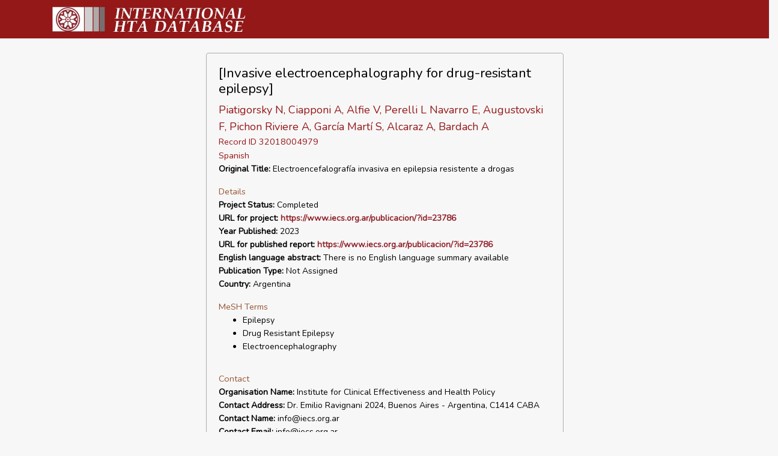

--- FILE ---
content_type: text/html; charset=UTF-8
request_url: https://database.inahta.org/article/23611
body_size: 2041
content:
<!DOCTYPE html>
<html lang="en">
<head>
    <meta charset="utf-8">
    <meta name="viewport" content="width=device-width, initial-scale=1">

    <!-- CSRF Token -->
    <meta name="csrf-token" content="u6x2MzEcSHr37FOeq2kXBCoAGT6ApmwthGVwJejr">

    <title>[Invasive electroencephalograp</title>

    <!-- Scripts -->
    <!-- Global site tag (gtag.js) - Google Analytics -->
    <script async src="https://www.googletagmanager.com/gtag/js?id=UA-163912524-1"></script>
    <script>
        window.dataLayer = window.dataLayer || [];
        function gtag(){dataLayer.push(arguments);}
        gtag('js', new Date());

        gtag('config', 'UA-163912524-1');
    </script>
    <script src="/js/app.js?id=6bb88cf8d728cfc5cb0fab9242216829" defer></script>
    <script type="text/javascript" src="//s7.addthis.com/js/300/addthis_widget.js#pubid=ra-5d3808704a6dc418"></script>

    <!-- Fonts -->
    <link rel="dns-prefetch" href="//fonts.gstatic.com">
    <link href="https://fonts.googleapis.com/css?family=Nunito" rel="stylesheet" type="text/css">

    <!-- Styles -->
    <link href="/css/app.css?id=452a80af881b603e99665608a1ee4fa1" rel="stylesheet">
    <link href="/css/article.css?id=c1b551f7dd34014b97fc80e4efef3114" rel="stylesheet">
</head>
    <body>
    <div id="app">
        <nav class="navbar navbar-expand-md navbar-red">
            <div class="container">
                <img class="logo" src="/img/db_logo.jpg" alt="INAHTA">
            </div>
        </nav>
        <!-- Main Content -->
        <main class="py-4">
            <div class="row">
                <div class="col-md-3">
                </div>
                <div class="col-md-6">
                    <div class="container-fluid">
    <div class="card card-record">
        <div class="card-body">
            <h2>[Invasive electroencephalography for drug-resistant epilepsy]</h2>

            <div class="title title-red">Piatigorsky N, Ciapponi A, Alfie V, Perelli L Navarro E, Augustovski F, Pichon Riviere A, García Martí S, Alcaraz A, Bardach A</div>
            <div class="title-red">Record ID 32018004979</div>
            <div class="title-red">Spanish</div>

                        <div class="sub-title">
                <b>Original Title:</b>
                Electroencefalografía invasiva en epilepsia resistente a drogas
            </div>
                                                                        

            <div class="exerpt">Details</div>
                        <div class="sub-title">
                <b>Project Status:</b>
                Completed
            </div>
                                    <div class="sub-title">
                <b>URL for project:</b>
                <a href="https://www.iecs.org.ar/publicacion/?id=23786" target="_blank">https://www.iecs.org.ar/publicacion/?id=23786</a>
            </div>
                                                <div class="sub-title">
                <b>Year Published:</b>
                2023
            </div>
                                    <div class="sub-title">
                <b>URL for published report:</b>
                <a href="https://www.iecs.org.ar/publicacion/?id=23786" target="_blank">https://www.iecs.org.ar/publicacion/?id=23786</a>
            </div>
                                                            <div class="sub-title">
                <b>English language abstract:</b>
                There is no English language summary available
            </div>
                                    <div class="sub-title">
                <b>Publication Type:</b>
                Not Assigned
            </div>
                                    <div class="sub-title">
                <b>Country:</b>
                Argentina
            </div>
                                                
                        <div class="exerpt">MeSH Terms</div>
            <ul>
                                <li class="sub-title">Epilepsy</li>
                                <li class="sub-title">Drug Resistant Epilepsy</li>
                                <li class="sub-title">Electroencephalography</li>
                            </ul>
            
            

            <div class="exerpt">Contact</div>
                        <div class="sub-title">
                <b>Organisation Name:</b>
                Institute for Clinical Effectiveness and Health Policy
            </div>
            
                        <div class="sub-title">
                <b>Contact Address:</b>
                Dr. Emilio Ravignani 2024, Buenos Aires - Argentina, C1414 CABA
            </div>
                                    <div class="sub-title">
                <b>Contact Name:</b>
                info@iecs.org.ar
            </div>
                                    <div class="sub-title">
                <b>Contact Email:</b>
                info@iecs.org.ar
            </div>
                                    <div class="sub-title">
                <b>Copyright:</b>
                &lt;p&gt;Institute for Clinical Effectiveness and Health Policy (IECS)&lt;/p&gt;
            </div>
                    </div>
        <div class="card-header">
                        <div class="sub-title">
                <i>This is a bibliographic record of a published health technology assessment from a member of INAHTA or other HTA producer. No evaluation of the quality of this assessment has been made for the HTA database.</i>
            </div>
                                </div>
    </div>

    <br />
        <div class="addthis_inline_share_toolbox"></div>
        <div>
                    </div>
</div>
                </div>
                <div class="col-md-3">
                </div>
        </main>
    </div>
    <footer class="footer row">
        <div style="width:100%">
    <div style="padding:1rem;float:right;">
        
        <a href="https://database.inahta.org/contact/report">Report an Error</a>
    </div>
</div>
    </footer>
</body>
</html>


--- FILE ---
content_type: text/css
request_url: https://database.inahta.org/css/article.css?id=c1b551f7dd34014b97fc80e4efef3114
body_size: 137
content:
.title{font-size:18px;font-weight:200}.sub-title{color:#222;font-size:14px}.bold{font-weight:700}.exerpt{color:#985735;padding-top:15px}
